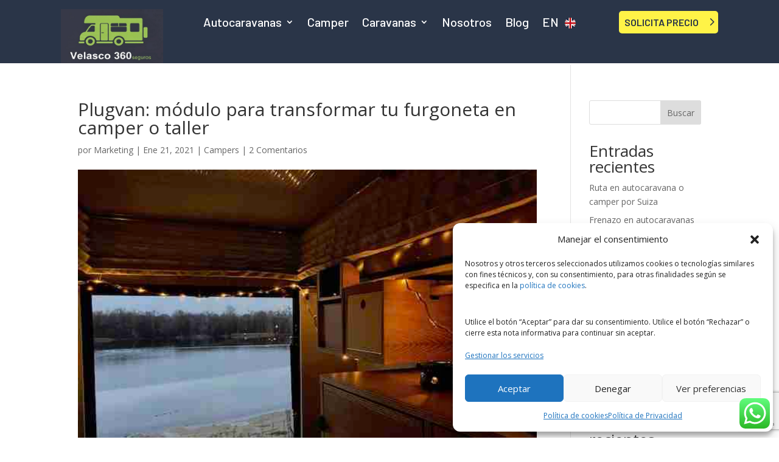

--- FILE ---
content_type: text/html; charset=utf-8
request_url: https://www.google.com/recaptcha/api2/anchor?ar=1&k=6Lc6_G0iAAAAAEtO-VX4kyhck1WMaJHScikNfCAT&co=aHR0cHM6Ly93d3cudnZlbGFzY29jb3JyZWR1cmlhLmVzOjQ0Mw..&hl=en&v=PoyoqOPhxBO7pBk68S4YbpHZ&size=invisible&anchor-ms=20000&execute-ms=30000&cb=ri9lyz64ced1
body_size: 48616
content:
<!DOCTYPE HTML><html dir="ltr" lang="en"><head><meta http-equiv="Content-Type" content="text/html; charset=UTF-8">
<meta http-equiv="X-UA-Compatible" content="IE=edge">
<title>reCAPTCHA</title>
<style type="text/css">
/* cyrillic-ext */
@font-face {
  font-family: 'Roboto';
  font-style: normal;
  font-weight: 400;
  font-stretch: 100%;
  src: url(//fonts.gstatic.com/s/roboto/v48/KFO7CnqEu92Fr1ME7kSn66aGLdTylUAMa3GUBHMdazTgWw.woff2) format('woff2');
  unicode-range: U+0460-052F, U+1C80-1C8A, U+20B4, U+2DE0-2DFF, U+A640-A69F, U+FE2E-FE2F;
}
/* cyrillic */
@font-face {
  font-family: 'Roboto';
  font-style: normal;
  font-weight: 400;
  font-stretch: 100%;
  src: url(//fonts.gstatic.com/s/roboto/v48/KFO7CnqEu92Fr1ME7kSn66aGLdTylUAMa3iUBHMdazTgWw.woff2) format('woff2');
  unicode-range: U+0301, U+0400-045F, U+0490-0491, U+04B0-04B1, U+2116;
}
/* greek-ext */
@font-face {
  font-family: 'Roboto';
  font-style: normal;
  font-weight: 400;
  font-stretch: 100%;
  src: url(//fonts.gstatic.com/s/roboto/v48/KFO7CnqEu92Fr1ME7kSn66aGLdTylUAMa3CUBHMdazTgWw.woff2) format('woff2');
  unicode-range: U+1F00-1FFF;
}
/* greek */
@font-face {
  font-family: 'Roboto';
  font-style: normal;
  font-weight: 400;
  font-stretch: 100%;
  src: url(//fonts.gstatic.com/s/roboto/v48/KFO7CnqEu92Fr1ME7kSn66aGLdTylUAMa3-UBHMdazTgWw.woff2) format('woff2');
  unicode-range: U+0370-0377, U+037A-037F, U+0384-038A, U+038C, U+038E-03A1, U+03A3-03FF;
}
/* math */
@font-face {
  font-family: 'Roboto';
  font-style: normal;
  font-weight: 400;
  font-stretch: 100%;
  src: url(//fonts.gstatic.com/s/roboto/v48/KFO7CnqEu92Fr1ME7kSn66aGLdTylUAMawCUBHMdazTgWw.woff2) format('woff2');
  unicode-range: U+0302-0303, U+0305, U+0307-0308, U+0310, U+0312, U+0315, U+031A, U+0326-0327, U+032C, U+032F-0330, U+0332-0333, U+0338, U+033A, U+0346, U+034D, U+0391-03A1, U+03A3-03A9, U+03B1-03C9, U+03D1, U+03D5-03D6, U+03F0-03F1, U+03F4-03F5, U+2016-2017, U+2034-2038, U+203C, U+2040, U+2043, U+2047, U+2050, U+2057, U+205F, U+2070-2071, U+2074-208E, U+2090-209C, U+20D0-20DC, U+20E1, U+20E5-20EF, U+2100-2112, U+2114-2115, U+2117-2121, U+2123-214F, U+2190, U+2192, U+2194-21AE, U+21B0-21E5, U+21F1-21F2, U+21F4-2211, U+2213-2214, U+2216-22FF, U+2308-230B, U+2310, U+2319, U+231C-2321, U+2336-237A, U+237C, U+2395, U+239B-23B7, U+23D0, U+23DC-23E1, U+2474-2475, U+25AF, U+25B3, U+25B7, U+25BD, U+25C1, U+25CA, U+25CC, U+25FB, U+266D-266F, U+27C0-27FF, U+2900-2AFF, U+2B0E-2B11, U+2B30-2B4C, U+2BFE, U+3030, U+FF5B, U+FF5D, U+1D400-1D7FF, U+1EE00-1EEFF;
}
/* symbols */
@font-face {
  font-family: 'Roboto';
  font-style: normal;
  font-weight: 400;
  font-stretch: 100%;
  src: url(//fonts.gstatic.com/s/roboto/v48/KFO7CnqEu92Fr1ME7kSn66aGLdTylUAMaxKUBHMdazTgWw.woff2) format('woff2');
  unicode-range: U+0001-000C, U+000E-001F, U+007F-009F, U+20DD-20E0, U+20E2-20E4, U+2150-218F, U+2190, U+2192, U+2194-2199, U+21AF, U+21E6-21F0, U+21F3, U+2218-2219, U+2299, U+22C4-22C6, U+2300-243F, U+2440-244A, U+2460-24FF, U+25A0-27BF, U+2800-28FF, U+2921-2922, U+2981, U+29BF, U+29EB, U+2B00-2BFF, U+4DC0-4DFF, U+FFF9-FFFB, U+10140-1018E, U+10190-1019C, U+101A0, U+101D0-101FD, U+102E0-102FB, U+10E60-10E7E, U+1D2C0-1D2D3, U+1D2E0-1D37F, U+1F000-1F0FF, U+1F100-1F1AD, U+1F1E6-1F1FF, U+1F30D-1F30F, U+1F315, U+1F31C, U+1F31E, U+1F320-1F32C, U+1F336, U+1F378, U+1F37D, U+1F382, U+1F393-1F39F, U+1F3A7-1F3A8, U+1F3AC-1F3AF, U+1F3C2, U+1F3C4-1F3C6, U+1F3CA-1F3CE, U+1F3D4-1F3E0, U+1F3ED, U+1F3F1-1F3F3, U+1F3F5-1F3F7, U+1F408, U+1F415, U+1F41F, U+1F426, U+1F43F, U+1F441-1F442, U+1F444, U+1F446-1F449, U+1F44C-1F44E, U+1F453, U+1F46A, U+1F47D, U+1F4A3, U+1F4B0, U+1F4B3, U+1F4B9, U+1F4BB, U+1F4BF, U+1F4C8-1F4CB, U+1F4D6, U+1F4DA, U+1F4DF, U+1F4E3-1F4E6, U+1F4EA-1F4ED, U+1F4F7, U+1F4F9-1F4FB, U+1F4FD-1F4FE, U+1F503, U+1F507-1F50B, U+1F50D, U+1F512-1F513, U+1F53E-1F54A, U+1F54F-1F5FA, U+1F610, U+1F650-1F67F, U+1F687, U+1F68D, U+1F691, U+1F694, U+1F698, U+1F6AD, U+1F6B2, U+1F6B9-1F6BA, U+1F6BC, U+1F6C6-1F6CF, U+1F6D3-1F6D7, U+1F6E0-1F6EA, U+1F6F0-1F6F3, U+1F6F7-1F6FC, U+1F700-1F7FF, U+1F800-1F80B, U+1F810-1F847, U+1F850-1F859, U+1F860-1F887, U+1F890-1F8AD, U+1F8B0-1F8BB, U+1F8C0-1F8C1, U+1F900-1F90B, U+1F93B, U+1F946, U+1F984, U+1F996, U+1F9E9, U+1FA00-1FA6F, U+1FA70-1FA7C, U+1FA80-1FA89, U+1FA8F-1FAC6, U+1FACE-1FADC, U+1FADF-1FAE9, U+1FAF0-1FAF8, U+1FB00-1FBFF;
}
/* vietnamese */
@font-face {
  font-family: 'Roboto';
  font-style: normal;
  font-weight: 400;
  font-stretch: 100%;
  src: url(//fonts.gstatic.com/s/roboto/v48/KFO7CnqEu92Fr1ME7kSn66aGLdTylUAMa3OUBHMdazTgWw.woff2) format('woff2');
  unicode-range: U+0102-0103, U+0110-0111, U+0128-0129, U+0168-0169, U+01A0-01A1, U+01AF-01B0, U+0300-0301, U+0303-0304, U+0308-0309, U+0323, U+0329, U+1EA0-1EF9, U+20AB;
}
/* latin-ext */
@font-face {
  font-family: 'Roboto';
  font-style: normal;
  font-weight: 400;
  font-stretch: 100%;
  src: url(//fonts.gstatic.com/s/roboto/v48/KFO7CnqEu92Fr1ME7kSn66aGLdTylUAMa3KUBHMdazTgWw.woff2) format('woff2');
  unicode-range: U+0100-02BA, U+02BD-02C5, U+02C7-02CC, U+02CE-02D7, U+02DD-02FF, U+0304, U+0308, U+0329, U+1D00-1DBF, U+1E00-1E9F, U+1EF2-1EFF, U+2020, U+20A0-20AB, U+20AD-20C0, U+2113, U+2C60-2C7F, U+A720-A7FF;
}
/* latin */
@font-face {
  font-family: 'Roboto';
  font-style: normal;
  font-weight: 400;
  font-stretch: 100%;
  src: url(//fonts.gstatic.com/s/roboto/v48/KFO7CnqEu92Fr1ME7kSn66aGLdTylUAMa3yUBHMdazQ.woff2) format('woff2');
  unicode-range: U+0000-00FF, U+0131, U+0152-0153, U+02BB-02BC, U+02C6, U+02DA, U+02DC, U+0304, U+0308, U+0329, U+2000-206F, U+20AC, U+2122, U+2191, U+2193, U+2212, U+2215, U+FEFF, U+FFFD;
}
/* cyrillic-ext */
@font-face {
  font-family: 'Roboto';
  font-style: normal;
  font-weight: 500;
  font-stretch: 100%;
  src: url(//fonts.gstatic.com/s/roboto/v48/KFO7CnqEu92Fr1ME7kSn66aGLdTylUAMa3GUBHMdazTgWw.woff2) format('woff2');
  unicode-range: U+0460-052F, U+1C80-1C8A, U+20B4, U+2DE0-2DFF, U+A640-A69F, U+FE2E-FE2F;
}
/* cyrillic */
@font-face {
  font-family: 'Roboto';
  font-style: normal;
  font-weight: 500;
  font-stretch: 100%;
  src: url(//fonts.gstatic.com/s/roboto/v48/KFO7CnqEu92Fr1ME7kSn66aGLdTylUAMa3iUBHMdazTgWw.woff2) format('woff2');
  unicode-range: U+0301, U+0400-045F, U+0490-0491, U+04B0-04B1, U+2116;
}
/* greek-ext */
@font-face {
  font-family: 'Roboto';
  font-style: normal;
  font-weight: 500;
  font-stretch: 100%;
  src: url(//fonts.gstatic.com/s/roboto/v48/KFO7CnqEu92Fr1ME7kSn66aGLdTylUAMa3CUBHMdazTgWw.woff2) format('woff2');
  unicode-range: U+1F00-1FFF;
}
/* greek */
@font-face {
  font-family: 'Roboto';
  font-style: normal;
  font-weight: 500;
  font-stretch: 100%;
  src: url(//fonts.gstatic.com/s/roboto/v48/KFO7CnqEu92Fr1ME7kSn66aGLdTylUAMa3-UBHMdazTgWw.woff2) format('woff2');
  unicode-range: U+0370-0377, U+037A-037F, U+0384-038A, U+038C, U+038E-03A1, U+03A3-03FF;
}
/* math */
@font-face {
  font-family: 'Roboto';
  font-style: normal;
  font-weight: 500;
  font-stretch: 100%;
  src: url(//fonts.gstatic.com/s/roboto/v48/KFO7CnqEu92Fr1ME7kSn66aGLdTylUAMawCUBHMdazTgWw.woff2) format('woff2');
  unicode-range: U+0302-0303, U+0305, U+0307-0308, U+0310, U+0312, U+0315, U+031A, U+0326-0327, U+032C, U+032F-0330, U+0332-0333, U+0338, U+033A, U+0346, U+034D, U+0391-03A1, U+03A3-03A9, U+03B1-03C9, U+03D1, U+03D5-03D6, U+03F0-03F1, U+03F4-03F5, U+2016-2017, U+2034-2038, U+203C, U+2040, U+2043, U+2047, U+2050, U+2057, U+205F, U+2070-2071, U+2074-208E, U+2090-209C, U+20D0-20DC, U+20E1, U+20E5-20EF, U+2100-2112, U+2114-2115, U+2117-2121, U+2123-214F, U+2190, U+2192, U+2194-21AE, U+21B0-21E5, U+21F1-21F2, U+21F4-2211, U+2213-2214, U+2216-22FF, U+2308-230B, U+2310, U+2319, U+231C-2321, U+2336-237A, U+237C, U+2395, U+239B-23B7, U+23D0, U+23DC-23E1, U+2474-2475, U+25AF, U+25B3, U+25B7, U+25BD, U+25C1, U+25CA, U+25CC, U+25FB, U+266D-266F, U+27C0-27FF, U+2900-2AFF, U+2B0E-2B11, U+2B30-2B4C, U+2BFE, U+3030, U+FF5B, U+FF5D, U+1D400-1D7FF, U+1EE00-1EEFF;
}
/* symbols */
@font-face {
  font-family: 'Roboto';
  font-style: normal;
  font-weight: 500;
  font-stretch: 100%;
  src: url(//fonts.gstatic.com/s/roboto/v48/KFO7CnqEu92Fr1ME7kSn66aGLdTylUAMaxKUBHMdazTgWw.woff2) format('woff2');
  unicode-range: U+0001-000C, U+000E-001F, U+007F-009F, U+20DD-20E0, U+20E2-20E4, U+2150-218F, U+2190, U+2192, U+2194-2199, U+21AF, U+21E6-21F0, U+21F3, U+2218-2219, U+2299, U+22C4-22C6, U+2300-243F, U+2440-244A, U+2460-24FF, U+25A0-27BF, U+2800-28FF, U+2921-2922, U+2981, U+29BF, U+29EB, U+2B00-2BFF, U+4DC0-4DFF, U+FFF9-FFFB, U+10140-1018E, U+10190-1019C, U+101A0, U+101D0-101FD, U+102E0-102FB, U+10E60-10E7E, U+1D2C0-1D2D3, U+1D2E0-1D37F, U+1F000-1F0FF, U+1F100-1F1AD, U+1F1E6-1F1FF, U+1F30D-1F30F, U+1F315, U+1F31C, U+1F31E, U+1F320-1F32C, U+1F336, U+1F378, U+1F37D, U+1F382, U+1F393-1F39F, U+1F3A7-1F3A8, U+1F3AC-1F3AF, U+1F3C2, U+1F3C4-1F3C6, U+1F3CA-1F3CE, U+1F3D4-1F3E0, U+1F3ED, U+1F3F1-1F3F3, U+1F3F5-1F3F7, U+1F408, U+1F415, U+1F41F, U+1F426, U+1F43F, U+1F441-1F442, U+1F444, U+1F446-1F449, U+1F44C-1F44E, U+1F453, U+1F46A, U+1F47D, U+1F4A3, U+1F4B0, U+1F4B3, U+1F4B9, U+1F4BB, U+1F4BF, U+1F4C8-1F4CB, U+1F4D6, U+1F4DA, U+1F4DF, U+1F4E3-1F4E6, U+1F4EA-1F4ED, U+1F4F7, U+1F4F9-1F4FB, U+1F4FD-1F4FE, U+1F503, U+1F507-1F50B, U+1F50D, U+1F512-1F513, U+1F53E-1F54A, U+1F54F-1F5FA, U+1F610, U+1F650-1F67F, U+1F687, U+1F68D, U+1F691, U+1F694, U+1F698, U+1F6AD, U+1F6B2, U+1F6B9-1F6BA, U+1F6BC, U+1F6C6-1F6CF, U+1F6D3-1F6D7, U+1F6E0-1F6EA, U+1F6F0-1F6F3, U+1F6F7-1F6FC, U+1F700-1F7FF, U+1F800-1F80B, U+1F810-1F847, U+1F850-1F859, U+1F860-1F887, U+1F890-1F8AD, U+1F8B0-1F8BB, U+1F8C0-1F8C1, U+1F900-1F90B, U+1F93B, U+1F946, U+1F984, U+1F996, U+1F9E9, U+1FA00-1FA6F, U+1FA70-1FA7C, U+1FA80-1FA89, U+1FA8F-1FAC6, U+1FACE-1FADC, U+1FADF-1FAE9, U+1FAF0-1FAF8, U+1FB00-1FBFF;
}
/* vietnamese */
@font-face {
  font-family: 'Roboto';
  font-style: normal;
  font-weight: 500;
  font-stretch: 100%;
  src: url(//fonts.gstatic.com/s/roboto/v48/KFO7CnqEu92Fr1ME7kSn66aGLdTylUAMa3OUBHMdazTgWw.woff2) format('woff2');
  unicode-range: U+0102-0103, U+0110-0111, U+0128-0129, U+0168-0169, U+01A0-01A1, U+01AF-01B0, U+0300-0301, U+0303-0304, U+0308-0309, U+0323, U+0329, U+1EA0-1EF9, U+20AB;
}
/* latin-ext */
@font-face {
  font-family: 'Roboto';
  font-style: normal;
  font-weight: 500;
  font-stretch: 100%;
  src: url(//fonts.gstatic.com/s/roboto/v48/KFO7CnqEu92Fr1ME7kSn66aGLdTylUAMa3KUBHMdazTgWw.woff2) format('woff2');
  unicode-range: U+0100-02BA, U+02BD-02C5, U+02C7-02CC, U+02CE-02D7, U+02DD-02FF, U+0304, U+0308, U+0329, U+1D00-1DBF, U+1E00-1E9F, U+1EF2-1EFF, U+2020, U+20A0-20AB, U+20AD-20C0, U+2113, U+2C60-2C7F, U+A720-A7FF;
}
/* latin */
@font-face {
  font-family: 'Roboto';
  font-style: normal;
  font-weight: 500;
  font-stretch: 100%;
  src: url(//fonts.gstatic.com/s/roboto/v48/KFO7CnqEu92Fr1ME7kSn66aGLdTylUAMa3yUBHMdazQ.woff2) format('woff2');
  unicode-range: U+0000-00FF, U+0131, U+0152-0153, U+02BB-02BC, U+02C6, U+02DA, U+02DC, U+0304, U+0308, U+0329, U+2000-206F, U+20AC, U+2122, U+2191, U+2193, U+2212, U+2215, U+FEFF, U+FFFD;
}
/* cyrillic-ext */
@font-face {
  font-family: 'Roboto';
  font-style: normal;
  font-weight: 900;
  font-stretch: 100%;
  src: url(//fonts.gstatic.com/s/roboto/v48/KFO7CnqEu92Fr1ME7kSn66aGLdTylUAMa3GUBHMdazTgWw.woff2) format('woff2');
  unicode-range: U+0460-052F, U+1C80-1C8A, U+20B4, U+2DE0-2DFF, U+A640-A69F, U+FE2E-FE2F;
}
/* cyrillic */
@font-face {
  font-family: 'Roboto';
  font-style: normal;
  font-weight: 900;
  font-stretch: 100%;
  src: url(//fonts.gstatic.com/s/roboto/v48/KFO7CnqEu92Fr1ME7kSn66aGLdTylUAMa3iUBHMdazTgWw.woff2) format('woff2');
  unicode-range: U+0301, U+0400-045F, U+0490-0491, U+04B0-04B1, U+2116;
}
/* greek-ext */
@font-face {
  font-family: 'Roboto';
  font-style: normal;
  font-weight: 900;
  font-stretch: 100%;
  src: url(//fonts.gstatic.com/s/roboto/v48/KFO7CnqEu92Fr1ME7kSn66aGLdTylUAMa3CUBHMdazTgWw.woff2) format('woff2');
  unicode-range: U+1F00-1FFF;
}
/* greek */
@font-face {
  font-family: 'Roboto';
  font-style: normal;
  font-weight: 900;
  font-stretch: 100%;
  src: url(//fonts.gstatic.com/s/roboto/v48/KFO7CnqEu92Fr1ME7kSn66aGLdTylUAMa3-UBHMdazTgWw.woff2) format('woff2');
  unicode-range: U+0370-0377, U+037A-037F, U+0384-038A, U+038C, U+038E-03A1, U+03A3-03FF;
}
/* math */
@font-face {
  font-family: 'Roboto';
  font-style: normal;
  font-weight: 900;
  font-stretch: 100%;
  src: url(//fonts.gstatic.com/s/roboto/v48/KFO7CnqEu92Fr1ME7kSn66aGLdTylUAMawCUBHMdazTgWw.woff2) format('woff2');
  unicode-range: U+0302-0303, U+0305, U+0307-0308, U+0310, U+0312, U+0315, U+031A, U+0326-0327, U+032C, U+032F-0330, U+0332-0333, U+0338, U+033A, U+0346, U+034D, U+0391-03A1, U+03A3-03A9, U+03B1-03C9, U+03D1, U+03D5-03D6, U+03F0-03F1, U+03F4-03F5, U+2016-2017, U+2034-2038, U+203C, U+2040, U+2043, U+2047, U+2050, U+2057, U+205F, U+2070-2071, U+2074-208E, U+2090-209C, U+20D0-20DC, U+20E1, U+20E5-20EF, U+2100-2112, U+2114-2115, U+2117-2121, U+2123-214F, U+2190, U+2192, U+2194-21AE, U+21B0-21E5, U+21F1-21F2, U+21F4-2211, U+2213-2214, U+2216-22FF, U+2308-230B, U+2310, U+2319, U+231C-2321, U+2336-237A, U+237C, U+2395, U+239B-23B7, U+23D0, U+23DC-23E1, U+2474-2475, U+25AF, U+25B3, U+25B7, U+25BD, U+25C1, U+25CA, U+25CC, U+25FB, U+266D-266F, U+27C0-27FF, U+2900-2AFF, U+2B0E-2B11, U+2B30-2B4C, U+2BFE, U+3030, U+FF5B, U+FF5D, U+1D400-1D7FF, U+1EE00-1EEFF;
}
/* symbols */
@font-face {
  font-family: 'Roboto';
  font-style: normal;
  font-weight: 900;
  font-stretch: 100%;
  src: url(//fonts.gstatic.com/s/roboto/v48/KFO7CnqEu92Fr1ME7kSn66aGLdTylUAMaxKUBHMdazTgWw.woff2) format('woff2');
  unicode-range: U+0001-000C, U+000E-001F, U+007F-009F, U+20DD-20E0, U+20E2-20E4, U+2150-218F, U+2190, U+2192, U+2194-2199, U+21AF, U+21E6-21F0, U+21F3, U+2218-2219, U+2299, U+22C4-22C6, U+2300-243F, U+2440-244A, U+2460-24FF, U+25A0-27BF, U+2800-28FF, U+2921-2922, U+2981, U+29BF, U+29EB, U+2B00-2BFF, U+4DC0-4DFF, U+FFF9-FFFB, U+10140-1018E, U+10190-1019C, U+101A0, U+101D0-101FD, U+102E0-102FB, U+10E60-10E7E, U+1D2C0-1D2D3, U+1D2E0-1D37F, U+1F000-1F0FF, U+1F100-1F1AD, U+1F1E6-1F1FF, U+1F30D-1F30F, U+1F315, U+1F31C, U+1F31E, U+1F320-1F32C, U+1F336, U+1F378, U+1F37D, U+1F382, U+1F393-1F39F, U+1F3A7-1F3A8, U+1F3AC-1F3AF, U+1F3C2, U+1F3C4-1F3C6, U+1F3CA-1F3CE, U+1F3D4-1F3E0, U+1F3ED, U+1F3F1-1F3F3, U+1F3F5-1F3F7, U+1F408, U+1F415, U+1F41F, U+1F426, U+1F43F, U+1F441-1F442, U+1F444, U+1F446-1F449, U+1F44C-1F44E, U+1F453, U+1F46A, U+1F47D, U+1F4A3, U+1F4B0, U+1F4B3, U+1F4B9, U+1F4BB, U+1F4BF, U+1F4C8-1F4CB, U+1F4D6, U+1F4DA, U+1F4DF, U+1F4E3-1F4E6, U+1F4EA-1F4ED, U+1F4F7, U+1F4F9-1F4FB, U+1F4FD-1F4FE, U+1F503, U+1F507-1F50B, U+1F50D, U+1F512-1F513, U+1F53E-1F54A, U+1F54F-1F5FA, U+1F610, U+1F650-1F67F, U+1F687, U+1F68D, U+1F691, U+1F694, U+1F698, U+1F6AD, U+1F6B2, U+1F6B9-1F6BA, U+1F6BC, U+1F6C6-1F6CF, U+1F6D3-1F6D7, U+1F6E0-1F6EA, U+1F6F0-1F6F3, U+1F6F7-1F6FC, U+1F700-1F7FF, U+1F800-1F80B, U+1F810-1F847, U+1F850-1F859, U+1F860-1F887, U+1F890-1F8AD, U+1F8B0-1F8BB, U+1F8C0-1F8C1, U+1F900-1F90B, U+1F93B, U+1F946, U+1F984, U+1F996, U+1F9E9, U+1FA00-1FA6F, U+1FA70-1FA7C, U+1FA80-1FA89, U+1FA8F-1FAC6, U+1FACE-1FADC, U+1FADF-1FAE9, U+1FAF0-1FAF8, U+1FB00-1FBFF;
}
/* vietnamese */
@font-face {
  font-family: 'Roboto';
  font-style: normal;
  font-weight: 900;
  font-stretch: 100%;
  src: url(//fonts.gstatic.com/s/roboto/v48/KFO7CnqEu92Fr1ME7kSn66aGLdTylUAMa3OUBHMdazTgWw.woff2) format('woff2');
  unicode-range: U+0102-0103, U+0110-0111, U+0128-0129, U+0168-0169, U+01A0-01A1, U+01AF-01B0, U+0300-0301, U+0303-0304, U+0308-0309, U+0323, U+0329, U+1EA0-1EF9, U+20AB;
}
/* latin-ext */
@font-face {
  font-family: 'Roboto';
  font-style: normal;
  font-weight: 900;
  font-stretch: 100%;
  src: url(//fonts.gstatic.com/s/roboto/v48/KFO7CnqEu92Fr1ME7kSn66aGLdTylUAMa3KUBHMdazTgWw.woff2) format('woff2');
  unicode-range: U+0100-02BA, U+02BD-02C5, U+02C7-02CC, U+02CE-02D7, U+02DD-02FF, U+0304, U+0308, U+0329, U+1D00-1DBF, U+1E00-1E9F, U+1EF2-1EFF, U+2020, U+20A0-20AB, U+20AD-20C0, U+2113, U+2C60-2C7F, U+A720-A7FF;
}
/* latin */
@font-face {
  font-family: 'Roboto';
  font-style: normal;
  font-weight: 900;
  font-stretch: 100%;
  src: url(//fonts.gstatic.com/s/roboto/v48/KFO7CnqEu92Fr1ME7kSn66aGLdTylUAMa3yUBHMdazQ.woff2) format('woff2');
  unicode-range: U+0000-00FF, U+0131, U+0152-0153, U+02BB-02BC, U+02C6, U+02DA, U+02DC, U+0304, U+0308, U+0329, U+2000-206F, U+20AC, U+2122, U+2191, U+2193, U+2212, U+2215, U+FEFF, U+FFFD;
}

</style>
<link rel="stylesheet" type="text/css" href="https://www.gstatic.com/recaptcha/releases/PoyoqOPhxBO7pBk68S4YbpHZ/styles__ltr.css">
<script nonce="6gGmfvY3io2uYIG4tqRTuw" type="text/javascript">window['__recaptcha_api'] = 'https://www.google.com/recaptcha/api2/';</script>
<script type="text/javascript" src="https://www.gstatic.com/recaptcha/releases/PoyoqOPhxBO7pBk68S4YbpHZ/recaptcha__en.js" nonce="6gGmfvY3io2uYIG4tqRTuw">
      
    </script></head>
<body><div id="rc-anchor-alert" class="rc-anchor-alert"></div>
<input type="hidden" id="recaptcha-token" value="[base64]">
<script type="text/javascript" nonce="6gGmfvY3io2uYIG4tqRTuw">
      recaptcha.anchor.Main.init("[\x22ainput\x22,[\x22bgdata\x22,\x22\x22,\[base64]/[base64]/[base64]/[base64]/[base64]/[base64]/KGcoTywyNTMsTy5PKSxVRyhPLEMpKTpnKE8sMjUzLEMpLE8pKSxsKSksTykpfSxieT1mdW5jdGlvbihDLE8sdSxsKXtmb3IobD0odT1SKEMpLDApO08+MDtPLS0pbD1sPDw4fFooQyk7ZyhDLHUsbCl9LFVHPWZ1bmN0aW9uKEMsTyl7Qy5pLmxlbmd0aD4xMDQ/[base64]/[base64]/[base64]/[base64]/[base64]/[base64]/[base64]\\u003d\x22,\[base64]\\u003d\x22,\x22wo07JsK6cVIdEMKDZsO5woY7eMK+QgbCmcKdwrTDrMOKJ8O5RRTDm8Kmw4fCiyXDscKnw71hw4o2woHDmsKfw40XLD8reMKfw54Yw6/[base64]/[base64]/DvcO9wrwSbijDhhwGC8OwSsOHw5UTwrrCl8OxK8ORw67DgWbDsR/CslbCtHDDrsKSBHHDgwpnD0DChsOnwoTDrcKlwq/CucONwprDkCRXeCx+wrHDrxlKY2oSHGEpUsOtwqzClREuwo/Dnz1awppHRMKbNMOrwqXCg8ODRgnDnsK9EVIWwpfDicOHUhkFw49JScOqwp3DgMO5wqc7w69Bw5/Cl8KxIMO0K2kYLcOkwrIjwrDCucKcXMOXwrfDvkbDtsK7csKiUcK0w5Jbw4XDhT1qw5LDnsO3w63DklHClcO3dsK6IFVUMwAFZxNuw6Foc8KFGsO2w4DCrcO7w7PDqxzDhMKuAlbCikLCtsO4wo50Gwcgwr10w75Sw43CscObw5DDu8KZQMOyE3U/w6IQwrZ3wrQNw7/DjMOLbRzCjsKnfmnCsSbDswrDksOPwqLCsMOxa8KyR8Onw5UpP8OHG8KAw4MQVGbDo0LDn8Ojw53Dj1gCN8KQw5YGQ1spXzMWw4vCq1jCg1gwPmfDuULCj8KWw5vDhcOGw63Ci3hlwr7DikHDocOsw47DvnVnw59YIsOtw4jCl0kKwqXDtMKKw6ljwofDrk/Dtk3DuEnCsMOfwo/[base64]/[base64]/w6sBNMK9ZcOoej/[base64]/DhMO3TCZKw6zCo8OieQEbKiHDt8Opw6x6BSgYw4shwqvDnMKLaMO7w6gtw6TClFLDo8Krw4HDrMOZYMKafMOHw73DrMKbZMKDa8KQwpLDih7DtkfCrBFmNRLCv8OHw6nDri/CrMO9wo5Ew43CuXMAwovCpTViZsKnfiHDrHrDkH7DjyTCkMO5w7F/RcO2bMOmH8O2JMKaw5TCpMKtw758w5VDw7hue0nDpkbCg8KrQ8O3w68xw5DDgX3DpsOAA082DMOyLMO2CzHCqcOdFxwZE8OBwpQNC1PDuwp6wp8iKMKDMlF0w5jDiQvClcOZw4ZoTMOPwpHClio/w4MDeMOHMCTCskrDnFIrahnCtMOBw7vDgR8HaU8DOcKVwpgkwrNmw7XDhDYtfF/CnATCrMKTRA/[base64]/[base64]/DvE9BwrF+woPCrMOOwrrDgi41NcKcw6LDv8KbH8OLbsOSwrFHw6XCqsOOPsKWQcOVbMOFdgDCpj9yw5TDhMKNw4PDgDvCo8O/w5dvFXnDvUBxw4ddWV3CiwTCvMOlRnxeVcKFEcKlwozCoGp9w6rCuDrDp1/Cm8Ogw5JxagLCkcOpZxRuwoIBwo4Iw7TClcKLXD9KwpvCisOvw5I2UCHDr8Orw4zDhmRXw4DCksKSJxEyYsK6MMKyw5zDnAvDmMKMwqbCh8OBPMO6acOmFcOgw4TDtEDDuHwHwqXCtB8XKDd9w6MDR2p6wo/CskbCqsK5DcOWZcOKQsONwrLCmMO6asOuwq3Ct8O+f8OJw5LDhcKEZxjDrC/DqWnDoUlIWAQywrDDgRXCvcOXw5jCucONwr5BaMOQwqx2PG4Bwpp5w5xwwrXDkls2wq7CsgoTPcOfwpTDvMKVPkzCkcOKL8OeIcKeBwgAQjHCtMKqdcKSwoAZw4vCogQSwoo1w4/Cu8K0G3xuSGsGwpvDkQjCu2/CnmbDg8O9WcKfwrHDtXPDnMODXTjDlDJIw6QBQcKswovDl8OmN8O4wqrDu8OkXnzDnX7CuinDp0bCqgBzw7tZT8KjdsO/w5V9T8OswqzDusKow5APUlnCp8ODRURXMsO/XcOPbjzCr1HCgMO3w7AnOR3CmBN6w5UqL8OQK0pVwpDDssOoOcO2w6fCjw19VMO1ZmpGbMOuemPDhsK/[base64]/[base64]/[base64]/CtCrClGERw7rClBxFw7t2bz3Cr8KXwpvDpGfCiXfCusK+wr5YwqU6w7YDwo8swrbDtRc+IsOlbcOfw6LCkwNTw45nw5cLKMO6wrjCsjXCgcKBOMOafsOcw4TDiwrDtRhgw4/CnMO6w5Mpwp9Aw4/[base64]/DmF5mw5zCuwN5DcK4ay7DrsOqwo8mwoFlwpgrw6rCnsOZwqLDvX3ChGVLw4pdb8OrTVbDvcODdcOCKA/[base64]/[base64]/DnT9/WT3DncOhUcOhGsKMw63DlTAmccONwocyw73CrnEldMOawr4lwq/Cg8Kyw6pswqobPxVcw4UuKh/[base64]/CuyU9wodUw6NPw4XDvRZ+w5kaCw4KwrguPMOvw73DjXNJw6cwDMOGwpDCvsOBwqbCl0lURlozNgDDnMOhWyLCqT1eecKhFcOMw5Fvw7zDtsOUWVwmScOddsKRRsKyw7oOwonDqcK4G8K2MMONw6FRRmtuw4p7wopUXWQNEn3DtcKFdUnDvMKAwr/[base64]/CuMOLwojCiMKrwpx1w6Z3e3cLwp16N8OkPMKkwqs/[base64]/w5gOw4/DsUM7wrIIwoFmOHvCosK1wp8Ew5grwolWw7REw5Ngwr4RbA8LwpLCpxrDksKAwpnDuGwFHcKswojDpMKkLk8+LG/CjsK/SXLDt8KvbMO2wpzCvB97NcKNwrk9IsObw5leRMK7MMKae09+wqnDt8OUwoDCp3UXwoR1wr7DjjvDk8KmS3Vswot7w5VMDC3DmsK0b07ClGgtw4UNwq0BFMOuFTQ2w4rCssKQEcKlw5Mfw59kcTwJVxzDlnYoKcODYz/[base64]/[base64]/CtsOAEVRfUhRaw6xML8KmwqbCs8OlwolcWcKmHm0vwr3ChGF7eMK2wrDColshQxImw6rDisO8KcOqwrDCkxd/S8KiQA/Dj3zDpx00w4s6TMOTfsOTwrrCtj3DowoROMOmw7M6YsOzwrvDosOWwpg6djwiw5bCt8OtYApUQzHClg8DRsOuSsKve3Z4w6LCoSPDusKpfMOoHsKbYcOWbsKwGMK0w6AMw4M4KDTCnlgRHFfCkXbCuzRSwpYoFHNPADtZaA3ClMOOc8KOGsOCw5TCuy7DuC3DmMO/w5rDjGpNwpPCisO1w4ddIsKcV8K8wrPCkAvDsxXDlh1Vb8KjdX3DnzxJFcKzw7EWw5RZfMKIZxQcwoTChjdBPwARw7PDosKCAx/Cu8OXw4LDs8O7w5ARJ1Vhwp7CgMK7w4dCB8Klw73Dt8K2AsKJw4vDrsKUwoPCt28wDMKxwph7wqVbBsKCw5/[base64]/esK+Qg/Cm8OOwrnDpADCk8Kdw5YTwqQ6wr8Ow7bClzcdDsK8cWNaD8Ojw6d8MEUewqfChUzCuTNhwqHDuEnDhUzCo3tbw7Iww7jDs3sJCUbDlUvCscK5w7VHw59AHcKMw6bDslHDn8Ojwqp3w5bClMOlw4DDmgrCtMKrwrs4VMOySg/Ck8OHw41fMj5Rwp1cEMKsw5vCgyHDm8Osw63CgQ/CscO6cVnDnlfCtAfCmT9AHsOOTMKfYMKIUsK6wpxEVsKyC217woFOG8Kgw5jCjjEmG0dRaUMaw6TDncKvw7AeesO2Mj8QcwBceMKwBXt+KHttFRN3wqhqQcORw4sxwqLCjcO/wolQRhhkFsKPw757wojDqcOGTMOnT8OVw7TClsOZA2gDw53Cm8K0IMKWQ8K+wrLCvsOuw5prV1kVXMORZz5eOFwtw6nClMKLRRM0FnNSKsKCwpNTw6E8w5g3wpZ/w63Cq3AVJMOPw6gpAMOgwpnDqCIuw5nDq3DCscKAS1XCtsKuYWcBw6Jaw5d5w6xifcK3WcOXH0LCicONCMKWeygkBcK2w7drwp9DdcOuOmMdwqTDjHUwMcOuNU3ChF3Cv8KAw7fCk2F1Y8KcPcKaKBTDtMOhMz/CmsOGUmjDkMKMR3jDk8KNJB/DszjDmQbDuSTDo2/Dih0uwrnCvsOLWsKmwr4Xw5Jlwr/[base64]/DgMOiP8KCw7wKNcKsWHjDh13ClcKjwpPCvcKFwrxTCMO3VsOhwqDDn8Kbw61Mw7bDijTCl8KFwo8tfCViGjYiwonDr8KhSsOcQMK3Am/[base64]/TlQJHHN+w7HCp8OyEEPDpDTDvyPDmXjCpMK3wpFpcMOPwqzDiBbCmcKyEBLDoW9AYTdDV8KidcKAWibDhxdCw6ksUjbCocKbw5nClsKzITpZw7zCrmgWEDrCpsKmw6/CjMOKw5vDpsK2w77DnsOYwpBRdGnDrcKWO0gpCsO6w6wLw6LDmcOPw4HDpknDr8KxwrLCs8OfwrIOecKbH3HDisO2e8KiWMKGw4TDvxZ4wrJVwpgaCMKUFSLDkMKVw6bCpiPDpMOJwrPCkcOwSAhxw4/CpsKMwoDDk2Rdw4dcccOXw50sO8Owwr5wwrpqfH9AX2PDkSYEb1pNw6hZwrDDpMKdw5HDlhFHwppOwqY2P1Asw5HDicO5RsOKVMKzdsKmc28EwqpVw5HDhwXCjSfCrk4fK8KBwqxVAcObw65awqPDmGnDiE0GwpLDscKvw5HChsKLJcOew5PDj8K/wrJ6fsK2djx3w47ClsOBwpzCr3IFIBU+OsKZEWfCkcKjUiTDtcKSw4PDvMKaw6jCl8OBRcOWw5/DvsK1a8KKA8KGwpEuVwrCrmJQc8Kbw6HDlcKQVsOEX8Ojwr0/Ch3DuRfDnQBBIQ5UVSprGmsKwrdEw74LwqHDlsKPLsKZwonDrF1tFXQkXcKfcCPDvsKIw7XDucK6bEzCisOrJVXDicKHCH/Dvj1PwprCgFsFwp7DqR96IhTDpcO6S0UdLQVmwpDDjGIfCSASwpFWOsO3wq4KWcKPw5sYwpEAUsKYwpTCv3NDw4fDh2nCmcKzQ2bDvMKZVcOJXMK4wpzDssKiE0wbw7TDuwxEO8KIwoEKZAvDkh4ewpxqPWZUw6XCgmlDwozDgMOaSMKZwqPCgA/DqHk+w7vDrglaSBJMNGTDjDJdCMKMcx3DmsOcwoFOJg1KwqsjwoYQVXDCrsKYD2BaDTIHw5DChMKvICLCgiTDimFBWcKVa8K9woUAwoTCscO1w6LCs8OLw64NGcKMwpdDasKCw6nCsFnCi8OPw6HDgn5XwrDCiE3CtgnCmMO4ZTnDgENsw4rCuiASw4/Co8Kvw7XDvh3CucOXw4V0wofDg0rCgcK7L0cBw53DjSjDj8KDV8KobcOMGRPChVFAUMK2W8O0QjrCocOdw6lCBWHCoWIyGsKpwrTDm8OEL8OECsK/OMKgw47CiXfDkirDocKGSsKvwqxowr3Dnk1gcxXDsSXCiF5KdGhGwozDmHbDvsO5ax/[base64]/w6x7WMKgw5M/wrnCpcO5w5nDg8K3wr/CuFDDpQnCkljDs8OYUsKmS8OsUsOdw4bDmMKYJibDtR5xwpB5wpklw43DgMKqwr9Qw6PCnH0QYWEpwpYZw7fDnyjCkHp7wofCngRXK1rCjGpWwrLCvC/Dm8OwWVhiGMO9w5LCr8Kiw6VbMMKbw4rCvR7Clx7DiX0Rw4NrTXwqw5tSwqAJw7Q3DsK9LxvCkMOZdAnDplXCmjzDrsKkZi4Iw6nCucOhCwnDj8KYG8KxwoEXb8O5w445W3dQWBVdwqrCuMO2XcO9w6jDicKgQsOJw7dSMsOZExDCjm/DqGPCu8KQwpDCnisZwopiBMKdMMO7GcKZHsOBXhHDhcKTwqo3MzbDg11jw7nDigEgw64aeCRrw7R3woYbwrTDhsOfUcKAWG0sw6RkS8KXwqLDgcOJU0rCjHAew5Q1w67DlcOhJC/Dv8K5YAXDpsKowrjDs8O6w7LDqcOeWsOgGErCjMKyLcK+w58aQTfDr8OCwq0zZsK1wo/DuAgpQcK9YcK2wpXDscKTK37DsMK8OsK+wrLDtSTCuETDusOAIlkQwpPDuMOLfQ4Vw4BYwqAmCMKZwq9qMcOLwrfDvijCiygEAsKIw4/CliNHw43Ciw1Cw71gw4Azw4wjBFDDszzCmwDDscKZesORM8KTw4TDkcKNwrczwpXDjcK/CMOzw7hhw7FqYw1NPDYywr/[base64]/LcOiw4HCnUbCp8Ksw4jDpcOuNsO6wr3DgMKrOibCp8KmKcKTwopHJwAeFMO3w7x8K8OSwr7CojLDq8OLRwTDuFnDjMK1UsKXw5bDocKAw4s7wo8rw4Uxw5AtwpTDg3Fmw5TDg8KfRT1Tw6ATw5hnw4EVw4IFI8KKwp/CpGB8H8KQBsO/[base64]/wodvRgDDicKDwr/CpFF1w63CsHVTLMOmaRHDjsOaw63Co8OhSy98CcKCXXDCuSsXw7zChcKXO8O4w7rDlynCgkzDv0XDmizCj8Ocw4TCpsK4woYmw73DkhTCmcOlOT4pwqAZwqXDhsK3woHCi8OvwqNewrXDiMOwAWDCtU/Cv3NGTMO4WMOJRnt0IlXDjGFhwqQ1wqzCrFkUwog+w5d4Kh/Dq8KzwqfDvcOLQ8OOOsO4SW/DhX7CmEPCoMKsJlTCl8KEVRMvwpzCm0zCtMK2w5nDpBbCiAQBwpRcVsOmdkwzwqZ9OwDCmsKqwrxBw5I8IQrDlUY/w4wlwpbDsUvDg8Kmw4VbejXDgQPCisO4JsKiw7xIw4caBMOsw6HCp1/DpQfCsMOVZMOBeXvDmR4YJ8ORIBdAw4fCrMKiVSXDtMKOw7FrbhXDscKUw5DDi8Krw4R/[base64]/CjC7CgwvDhsKvw7lILMKINcKMw6ZsZ1HCgEcxScOxwrctwqHDsHrDlmbDjMOSwp3DtnPCqsKkw7HDn8KOSVtCC8KAwozChMOqUT/[base64]/wqJWwq3Dk8OuaS88w5Nhw7fDhMKBQcKOw45Pw6ghA8Kewqshwp3CkwxcPwFowq09wp3DlsK/[base64]/DusKXRSjDnBNtKcOkwoPCr23CmcOdw4RawqVZdWEyBSNLw77CvMOUwqpdFD/Dkh/DjcKzw5/[base64]/DhF/[base64]/[base64]/JgI4TwbDvcOMw6bCoMOiwqnChAzDnTNBLDHDgkRpEsOFw4TDpMKewpvDk8OOWsODaybCgsKfw7oIwpJvOMO+S8OMUMKlwrx2Aw5NNcK5W8OywovDhGtPPyzDiMOfJjRQWsKzUcOBFk11FsKYwqh/w6hSVGfCm24bwprCpSgUVm9Yw6PCkMKrw44SAnTDtMOjwow8UThQw6QOw6tHJsKRYiPCrsOUwpnCtwM9FMOiwqYowqg3fcKXZcO6wox7DE4CHMKawrDCuTDDhi4zwpRYw7bCjMKdw7pCaVbCskF0w5NAwpXDkMK7bGQSwq/Cv0snGQ0ow6LDmsOGT8Ouw4rCp8OEwrDDtsKFwoYiwpxhER9lb8Ogw7/[base64]/CvFsRd3VIw4snIMKDw7QIwoxMwqDCo8KxfMKDWyvDnFHCnh7CrMOcT3k6w5rCgMOKU2LDnlcFwrjCqsKAw5zDuwoJw6ccXWjDusO8wrFlwo1KwoMTwozCixrDoMO1RHvDmHopRwDDkcOVwq7Co8KuaEhaw6fDrcOwwrZRw4wdwpJCOyXDnmPDs8KmwoPDosKTw54sw6/CuGXCpglFw6TCqsKmVEJpw5kfw6nCsE0KbcOYXMOnT8O+VcOvwrjDkXXDosOvwrjDkVEREcKLO8O+EWXCjFosPsK6C8KNwrfDhiM1HCjCkMKDwpfDt8OzwoYYB1vCmQvCjgIkZAc4wrZ4JcKuw5jDqcKBw5/CvsOMw63DqcKgasKQwrEPPMKbf0oATxrDvMOHw5x/wqM4w6sHWcOCwrTDlzcbwqgOZVV3w6xqwo9AGcKBX8OBw5jCqMONw5h7w6HCqsOxwp/DscOfaRfDsgTDuQkefzZhWXrCu8ORXMK6V8KsN8OIM8OFZsO0KsOTw5HDqgAybcKAb2Ijw6vClwLCh8O4wrvCpCPDgzA8w44RwpLCo2Emw4bCtMKlwpnDqmTDk1bCpj7Cv1c8wqzCuU48HcKVdQvDk8OSIsKMw5TCixQMBsK5PF/DuDnCh0BlwpJyw6rDsi7DslLCrF/[base64]/[base64]/[base64]/JyYPfsK4wrPDn8ODO8Oww6/CkhEGw4siw4lwwqjDlWjDncOIRcOqeMKSbMOPK8OnFcOew5vCq2zCvsK9w7jCp2/Clk/CvRfCviTDocOCwqtQDcO8GsOFIsOQw6pgw4l7wrcyw5dRwoUIwqg0JkUbUsKswqMNw77Dsw8sQDEiw6nCumQPw7Qdw7QTwr/CrcOmw5/CvQpZw6Q/JMO8PMOdRcO3SsO/UEPClVEadisPw7jCjsO0acODdgnDksO1RMO7w6JVwqDCjG/Cp8OJwrPCqR/ChsKzwqXDnnTDlXDClMOww7LDnsK7HsO/DMOBw5ZwIcK0wq0ow7fCicKSVcOLwr7DoHhdwobDnzEjw4dRwqXCqBoPwpXDqsKRw5JFN8KqV8OQQxTCgVFWc0IjGcKzU8KHw6sjA1zDkFbCvV/DrsKhwpjChhsawqjDtXDCtjvCn8K4OcOJWMKewpLDscOTf8KOw57CkMKPIcK6w4xIwp4fA8KAEsKheMO1w5IGcWnCscO5w5bDhkNcDW/CgcObYcOfwptZY8K8w4TDhMKiwpjCk8KiwrvCs1LCh8KFRsOcAcKkRsOvwoprC8OCwo8vw5xqw7A/[base64]/DocKxwrUvwoPCogBaScOUFcKCc2V1w7kzw7zDmMO3GMOrwogIw6gHY8Kfw7wHWAxfMMKCD8Kew4XDg8OSBcO8amDDlEVfGRIPXTR8wrTCrsOiIMKwPcOSw7bDti/[base64]/UMK3Rkt7B8K+w61jw5DClsKMwovDlMKbw5rDg8KPDwTCo1g3w6pBw7DDm8ObPV/Cn35UwroGwpnDiMOaw5bDnm0xw5PDkgwJwpotK0rClsOww5PDi8OUUxxnBDd+wrjCrsK7HQfDnUMOw7vCpGsdwpnDtsO/RVfChxPCn1jCjj/Cl8KpQMKVw6Y2BMK/Y8OIw58WYcKpwrBmG8KBw6x5WBvDkMKrJ8OOw5BUwr9kEMKlwoHDpsOTwoHCjsOQRwdvUllZw7wGXwrCnm8swpvChmEVKzjCnsKHQgd8ESrDqsKEw7dFw57Du3DDjEXDmD7CpMKBc2YiMkolNHI2acK/[base64]/Dpn5owpFXDDlJw59+w53DkMKaG1HCk1TClcOBZAHCtCDDv8OSw6l5worDkcOlK2DDmHY5NhfDpcOMwpHDmsO5wqN1V8OiZcKzwoFLACxvYMOHwoEqw7V2EmYUOS0xV8O/w4oFOStRZG7Cg8O1fMOHwrLDmk/DgsKBRxzCnRvClW5/XMOvw4khw5/CjcK/wohZw45QwrMwOyIRFnkSHArCvsKeSsK8XyEWMcO/w6cdbsOpw4NERsKVJwBpwohEIcKfwo/CgsOTHBVnwrhOw4HCpBfCg8KAw4JmPxzCnsKfw7PCr31MKcOOwovDrlLClsKGw4t9wpNLfnjDu8KgwonDgiPCg8OAWcKGCU1Ow7XDt2QnPzxawqMHwo3Ct8OOw5rDpcKgwrHCs0/Cm8KAw6s5w5klw61XMcKiw4fCokTCni/[base64]/wr3DvREMdMKaw5E7wprCjhjCicO+SsKeGcOdK2nDkyXDuMO8w7TCmjkuV8Oywp/CrMOoTSjCucOtwqJewqPDssOkT8OEwqLClMKFwoPCjsO1woTCu8OpX8O9w6HDgVE7HhTCuMOkw6/[base64]/Cn8O/DsOjw47DpcOUdsKYwpTClgMAfcKqw6AKwrYuRX/Dj1zClsKbwp/DksKawrHDoXAMw4bDpj10w6c4AkFDRsKSWMKMEcOowoPClcKLwr7CvsKKHB8pw7BGLMO8wqbCpioIacOYBcOcXcOnwrfCpcOpw7DDk2A0UsKXM8KOalwhwr7CisOpMsO4RsK2ZGgdw4vCgi8rPTUwwrHCgjPDp8Ksw5fDqnHCvMOVETnCu8KBEcK9wq/CvVVgQcKAFMOeZMK0OcOkw6DCu07CucKWIXgAwqNeOMOkEDc7PsKuIMOjw4zCusKjw7XCusK/LMKgU09Uwr3Cj8OUw4ZAwoDCoDHChMOWw4bCslPCmEnDsWw0wqLCqldxwoTCpDjDmTV8wrnDlzTCn8O8DwLCs8OhwokuUMKZDD0QWMKdwrM+wozDu8Ouw6PDlBlcecKlw4jCmMKkwoAiwqlwd8K/ckfDj0rDicONwr/CvsK4wpR1wozDun3CnAHCkMKGw7BiRytsLV3Cr1bCnSvCl8KLwrrCjMOBIMOoQsOXwrcwXMKewoZ6wpZgw4EQw6V9G8Otwp3CvCPDhMOadkclDcKjwqTDgnJdwq1maMKnPMOpJG/[base64]/Cj13CqsOUwooZwqDCv8Ond8OCMxcfwp0TIcK7IsKOZSBaacKLwpHCsw/Dn1VWw4FyLcKcwrPDt8Odw7hhe8Oow5HCoF/CkXw3BEExw5pUVUvCr8K6w69uNRtGYngMwpRMwqsFAcK1Gi5VwqYzw5NsXyPCvMO/wpEzw5XDgE9vGsOrf3Z+RMO9wojDq8OEJ8OZIcOaQMKsw5EJCmpywpNKPU3CtB3DucKRw6g/[base64]/Dq34dS8OQw77CuMOhwpfCv8KXwo7Dv0Fvw4AdOgvDisKlw45dGMOvcmhowpgHQMOQwqrCpT49wqTCpWPDvsOaw4oWGDjDt8K/[base64]/[base64]/wrHCucOZblnClkfDoMOQScKdwrYlwrXDj8Kjw4LDvsOpA1LCucK7JTTCh8KYw6DCusOHcGDCssOwaMKJwo91w7rCssK+UznCqXt/fcK4woHCpDLCmGNYTm/DrcOSXXzCvnTCu8OuCylgR0jDkyfCvcKsVgfDsXXDicO+VcOaw4c2w7nDhcOSwrx1w47DthFvwovCkDHCpDfDl8OVw4sEXSbCmcKww4DCpzvDlsKvLcO/wowNZsOkMWjCmsKow4PDqQbDs35gwrlLHHQERGQLwqcywqTCnW0FHcKUw5lEK8OhwrLCpsOmw6fDtSR/[base64]/ChnBLwppYw6t4wp/CuGPDm8O3wpjDvWXDjU1dwobDrMKyZsOwOmbDpsKtw4c6wrXCl1gPVMOSKcKwwp9Aw7cCwr8tI8OtSX0zwo/DpsK2w4jDiU3DqMKCwr95wos8KzgfwrMWJGBXXsKDwrjDnjfDp8OvGsOTw59KwqbDtEFdwp/Dq8OTwoRoKsOFYMKywrJrw6vDqsKvCcO9FQkfw5YfwpXCgMOJB8ObwoPCnMK/[base64]/CnMKVI8KJZm88dsKuwot4cMOsMAh6OMONSSvCqBMGwoN9S8OzJnrDojDDqMK5QsO6w7HDuCXDhy/[base64]/wrHDvVzCtcOWTsKRw6jDhsOqecKKP8O1w7J6MDAew5bCpALCrsOnUxXDi3LDqn4ow7LDpC9/GcKEwpfCq33CiDhew6sLwoXCmE3CmzzDhVvDrMKUAMKtw45XLcOPFlLDgsOww67DnlQWGcOgwoXDr3LCv0JLOsKZZEXDgcKRUgfCkCrCgsKQCsOkw65VAj7CkxTCui5jw6DCgkTDiMOMwociM2lIagJ2KCMrGMO/w5Q7VXXDj8OXw7/CjMOVw7DDvGPDosOFw4HDlsObw78iU3nDtUs9w47Dt8O4FcOnw5zDhmLCgiM9w7oTwpREQMO7wq/Cs8O5SCtDDxDDoWtzwpnDp8Kew5NaclXDoxMHw6JNGMO5w4XCg38tw5RwVcOvwpUFwoIKYSNQwpMcLRkkCjLCk8Ojw5k2w5bCsEVkHcK8YMKawqNuHx/Cmz47w7sqPsOYwrxXBmPDhMOFwrkKQ3ESwr3CjUYSOEAewqJGcMK7WcO0H2YfaMK9OCjDmkrDvDEIBFNAc8O3wqXCmxNpw70tPUkowpBEYULCklXCmcOTbG5adMO+IsOAwp83wqPCucKqcU9nw4TCsklewoYfBMO4dzQcMhI4fcKQw4TDvMOfwp/DicO8wo1Qw4daZCHCp8KVc2jDjDgawpB1LcKuwrjCisOYw63DscOvwooKwrEEw7vDrMKcMcKuwrbDs04gZGjCnMOmw6Rww45owro/w6zChmRKHQNlWB9WRMKtUsOdEcKmw5jCqsKZLcKBw6VKwq4kw7smLVjCsjgUDAPDlSvDrsKLwqfChC5BfsOkw4/CrcK+fcOzw7XCrkdHw77CpWRaw6BjL8O6O2rCkCZqeMOIesKfA8Kww6lswqAHccKmw4/ClsOSRHbCmMKdw5TCusKQw75/wod6SF05wo7DikM/G8KVR8OMd8OTw7sTdmXCjgx0Qn8Zw7/DlsKSw5hhE8OMFnEbABwZPMODaFBqG8OlVsOzD1wSW8KXw63Co8O2wrbCr8KLa0jDj8KkwpTCgTccw6l7wrDDiwbDgXXDhcO3w4DCtVYYbjZRwpRfGT/[base64]/YcKhw5xcwr3CgcOvwoFbw4h9Xi4Fw5XCscOVEcOuw6tEwpDDvWPCj1HCksOiw6jDr8O8I8KHwrAawq3CsMOYwqRswp7DugrDnBjDoEIQwq/CnETDrSRgdMK1W8O3w7Bfw5fCiMOuY8OhDlsuKcORw4LDp8O/w5bDhsKfw4/[base64]/Dgk3CusOywqbDkgtHw6rDksKaUsKJFsOYe8KQw6rCpELDp8KZw5pjw600wpHCoBbDvTYqSMKzw7LCncKjw5YmQsOmw7vChMOmKEjDpz3Dr3/DvVE5aFHDj8OuwqduCDHDqURzK34kw5dow6rCihF0Y8O6w5R5dMKMeTk3wqETa8KUwr09wrBWYHtOVcKtwr5+ZxDCq8KeV8KPw7soWMOBwr8+LVnDnVPDjB/DoDnCgFpcw4RyZMOpw51iwpw1QG3CqsO/TcK6w7LDl3/Dsgtvw7DDqmXDuVDCpMOww6vCrDYwWHPDtMOuwr9Vwr1HIcKwGVvCusKLworDrx4NGSrDrcOow6lTGVzCtMO8wqxcw7DCu8OXfmBYSsK9w5Rqwp/DjMO8BcKJw7XCpsKcwp9tdERFwr3CuTnCgsKhwozCr8O/N8OewqPCnTxvwprCj1MCwoPDl19ywp8Lwq3DsEcawokpw7vCqsOLQj/[base64]/Dr8OfwqDDr8KRw7nCuxpsBXYlL8K0w4PCuitrw5YTWxPCpwjDm8OUw7DCvjbDmAfCr8KAw5vDgsKaw6jDijg9YMOoUsKuMiXDvj3DjlrCk8OuYjzCsSllwqJQw6bCg8KVDhdwwq8wwq/CtmHDnhHDlCnDo8OpeyPCriseFUUjwq50w43CocOUfwgFw4M4aU8jZVVNKTrDoMK/[base64]/CrMKzwq53w5HDvsOOCh4awqHCq0rCgcKbwpIETcKhwpfDnMKuByPCsMKhZXPCmzsJwq3Dtigaw5hBwpUzw7Etw4nDgsO7GsKzw65JfREkbcOvw4JCwr8Dez9wQA/[base64]/asKdFVzCgnzDpCvDlcKIJnIVwqNVw40hw4vDkSRlw6PClsK2wokYRcO4wp/DrEUtwp4lFXDDkXpcw4RAMkBcUQzCuX9tEmxww6RFw4FYw7nCqcOdw7nDo1rDhxMxw7/[base64]/CqXvDvTkfwrtlFT9ObWdyw6IRfkBAw6/Dgj5jPsODHsK7IClqHxnDhsKlwqBxwr/DvkUewrrCsCN0E8KdEsKwdWDCtWzDoMOpPsKFwq/[base64]/[base64]/Ds8Kzw7HCumfDlsKJUC1GLlxfwohxwpxOZcORw6jDpgEdNDDDh8KJwqRtwrUuZsKUw6EwdlrCrF51wpMBwrjCpAPDoHoPwpLDqUzCtxzCjcKDw7N7ZlxfwqlJMcKsVcOew6jCrGbClgjCtRfDt8O3w7HDscK/YMOhKcOTw6NIwrkEFmRjdsOHHcO3wp4JdX4zN1oPecKrE1lRSwbDp8KXw558wrorVhHDssOvJ8OpGsO8wrnDsMOKOnduwrHCsFR0wp9PUMKOD8Kpw5zCvznCj8OAT8KIwpcbQ1DDtcOrw7ZBw6hDw4XCqsObV8KVXytRW8KVw6fCosKgwqM6ccO/w4nCvsKFYkRiRcKxw4UbwpIvR8O4w45Gw60HRMOWw61SwoglJ8Kdwr4sw5XDqXPDkX7CoMKBw5Q1woLCjw7DsFxPT8KXw40zwqHCpsKqwoXDn0HDksOSw7hBYkzDgMOcw7vCh2DDmMO7wrDDniLCgMKofMO/d3cFGl3DjTjCrsKbdcKZPcKefEdsTyBBw7kdw7vCjsKVCsO2EcKiwrl4GwB0woVQBTvDkAt3RF/[base64]/CsEjDgsK0dG7DicOmwpvCi1k/wo/DmMKebMOkw6fDkkkDNinCssKIw7nCm8KvZRpLSkkuKcKOw6vCtMK2w6bDgFLDmiPCmcK4w5fDl35RbcKKNMOQSllwb8Obwq1hwrkZQCrDncOcZmFPccOow6PDgjpmwqo2KHhgXWjCnT/Cl8Ohw6/CtMOIRVPCkcKaw7LDtMKcCgV8fm/DpMODQWPCjDRMw6Rnw6QCNXPDu8Kdwp1+CjREJ8Kmw5hfFcKxw55XFml+GiPDlUAIVcOAwoNawqHCsVPCt8ObwplHTMKtYXx/c1AlwqPCvMORVsK4w4zDgz8JTG/ChXAtwpJtw7nCtmBaczdtwp7Cmgg9bVoRFcO/O8Ofw781worDtlvDuXppwqHDmzsFw6DCqjg6CsO5wr5ww47DrsKKw6jCvcKXOcOWw6HDlj0jw55Ww4xMLcKZEsK4wr8rQMOhwq8Vwq07a8Oiw5csGR7Dn8Oywqomw5AeYcK5B8O4wrbCkcKcZUlgfg/[base64]/[base64]/ClTMXw5Enw4zDmsOFOsKtw7rCnMKgTcOHKQx4w71qwpNXwozDnTrCssO6DDIQwrXDnMKkUTksw4/Ci8OWw50qwpvDmsOhw4PDn3FJdUnCn1MAwq7Dp8OjHy/Cl8O9RcK1LMO3wrrDnzFIwrbChko7EkLDm8K0dGFLcBFHwqxAw551KcKTdMK4cyonAgbDlMKwYhsDwrQNw7dIPcOSTHMywo/DsQBRw6TCp151wq7DrsKjNwN6f2kYYSEAwofDtsOCwp9Cw7bDtW/[base64]/Dp8OywonCoikgw5tVw77Dl03DjsK7aV9zfzIAw5RbWcKTw696YlzCscKIw4PDvn8hOcKCLMKGw7cKw4poIcK/FV3DmgAXY8KKw7J5wpM7YHBlwoEwZFbDqBzDg8Kaw4F3EMO/VB3DnMOtwonCkxvCrsOWw7LDusOuAcORLknCpsKHw5jChV0paH/[base64]/[base64]/Cn8K4\x22],null,[\x22conf\x22,null,\x226Lc6_G0iAAAAAEtO-VX4kyhck1WMaJHScikNfCAT\x22,0,null,null,null,1,[21,125,63,73,95,87,41,43,42,83,102,105,109,121],[1017145,768],0,null,null,null,null,0,null,0,null,700,1,null,0,\[base64]/76lBhnEnQkZnOKMAhmv8xEZ\x22,0,1,null,null,1,null,0,0,null,null,null,0],\x22https://www.vvelascocorreduria.es:443\x22,null,[3,1,1],null,null,null,1,3600,[\x22https://www.google.com/intl/en/policies/privacy/\x22,\x22https://www.google.com/intl/en/policies/terms/\x22],\x22g2H8dHvo7czNEo8NINdS0kqNBeH/93ZY0vENJedWdH4\\u003d\x22,1,0,null,1,1769148941535,0,0,[19,49],null,[89,222,149,215,108],\x22RC-oJfBFNKjQE2bhg\x22,null,null,null,null,null,\x220dAFcWeA7phMvYvgUNI2hLATwEe7V1KJnnEKtrXC8Zp16PUN-Snd6i-fpQKihsoi5d2y7ParmVm8_DSHymtoc20LCB5NuiNQ-SQg\x22,1769231741594]");
    </script></body></html>